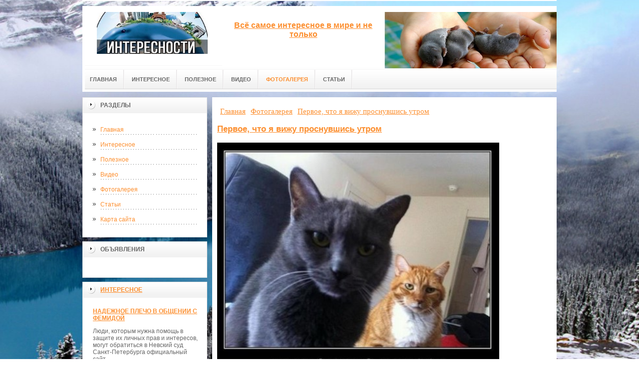

--- FILE ---
content_type: text/html; charset=UTF-8
request_url: http://www.tollin.ru/kosmo/pervoe,-chto-ya-vizhu-prosnuvshis-utrom.html
body_size: 10392
content:
<!DOCTYPE html PUBLIC "-//W3C//DTD XHTML 1.0 Transitional//EN" "http://www.w3.org/TR/xhtml1/DTD/xhtml1-transitional.dtd">

<html xmlns="http://www.w3.org/1999/xhtml" xml:lang="ru-ru" lang="ru-ru" >
<head>
    <!-- SAPE RTB JS -->
<script
    async="async"
    src="//cdn-rtb.sape.ru/rtb-b/js/298/2/31298.js"
    type="text/javascript">
</script>
<!-- SAPE RTB END -->
    <meta name="google-site-verification" content="U4ZCNT4tJ-GWBy5UFhHmGcWV-65uTdYJOejbfdlzTm8" />
    <meta name="yandex-verification" content="5f5ab39197758477" />
<meta http-equiv="content-type" content="text/html; charset=utf-8" />
<base href="http://www.tollin.ru/" />
<meta name="copyright" content="©GOODPROFY">
<!-- cutcut -->
  <meta name="description" content="">
  <meta name="keywords" content="">
  <meta name="viewport" content="width=1024">
  <title>Первое, что я вижу проснувшись утром | Всё самое интересное</title>
  <!-- cutcut -->
<link href="/assets/templates/at_skyjump/at_menu/at_menu/at-sosdmenu.css" rel="stylesheet" type="text/css" />
<link rel="stylesheet" href="/assets/templates/at_skyjump/css/template_css.css" type="text/css" />
<link rel="stylesheet" href="/assets/templates/at_skyjump/css/colors/color1.css" type="text/css" />
<link rel="stylesheet" media="screen" href="/assets/templates/at_skyjump/superfish/superfish-vertical.css" />
<!--[if IE]>
	<style type="text/css">
	.clearfix {display: inline-block;}
	</style>
<![endif]-->
<script language="javascript" type="text/javascript" src="//code.jquery.com/jquery-1.10.2.js"></script>

<link rel="stylesheet" href="/assets/templates/at_skyjump/fancybox/source/jquery.fancybox.css?v=2.1.5" type="text/css" media="screen" />
<script type="text/javascript" src="/assets/templates/at_skyjump/fancybox/source/jquery.fancybox.pack.js?v=2.1.5"></script>
<script type="text/javascript" charset="utf-8">

/*<![CDATA[*/

document.write ('<style type="text\/css">#at-tabmodulewrap .moduletable {display: none;}<\/style>');

/*]]>*/

</script>

<script language="javascript" type="text/javascript" src="/assets/templates/at_skyjump/scripts/at.script.js"></script>
<script src="/assets/templates/at_skyjump/superfish/superfish.js"></script>

<script>

$(document).ready(function() {
$('.fancybox').fancybox();
$("ul#menu-mt").superfish({

            animation: {height:'show'},   // slide-down effect without fade-in

            delay:     1200               // 1.2 second delay on mouseout

        });
});

</script>

<style>
    
    html{background: url(upload/bg.jpg) no-repeat center center fixed; -webkit-background-size: cover;        -moz-background-size: cover;        -o-background-size: cover;        background-size: cover;}
    
        #at-col1 div.moduletable_menu.new a {line-height:10px;height:auto;padding: 5px 15px;background-image:none;}

    
    
</style>

</head>

<body class="wide zupa4" id="bd">



<a name="up" id="up"></a>



<!-- START WRAPPER -->

<div id="at-wrapper">

<div id="utop">

<div class="moduletable">
					

<div class="custom">
	</div>
		</div>

</div>

<!-- START HEADER -->

<div id="at-wrapheader" class="clearfix">



<!-- begin logo /////////////////////////////////-->

<a id="ulogo" title="Всё самое интересное" href="http://www.tollin.ru/">



    <div class="custom">
	<p style="text-align: center;"><strong><span style="font-size: 12pt; font-family: times new roman,times;"><span style="font-size: 12pt; font-family: times new roman,times;"><img src="upload/logo.jpg" alt="Всё самое интересное" width="222"></span></span></strong></p></div>
    
</a>

<!-- end logo  ///////////////////////////////////-->



<div id="uaddress">



<div class="custom">
	    <p style="text-align: center;"><a href="http://tollin.ru/"><strong style="font-size: 16px;"><br />Всё самое интересное в мире и не только</strong></a></p>
</div>
</div>



<div id="uphone">

<div class="custom"  >
	<p><img style="display: block; margin-left: auto; margin-right: auto;" title="интересности" src="upload/logo2.jpg" alt="интересности" width="498" height="113" /></p>
</div>



</div>

<!-- Start main navigation -->

<div id="at-wrapmainnavigation" class="clearfix">

<div id="at-mainnavigation">
<ul id="at-cssmenu" class="clearfix">
  <li class="menu-item0"><a href="http://www.tollin.ru/"   class="first" id="menu1" title="Главная"><span class="menu-title">Главная</span></a></li> 
<li class="menu-item5"><a href="interesnoe/"   id="menu589" title="Интересное"><span class="menu-title">Интересное</span></a></li> 
<li class="menu-item6"><a href="poleznoe/"   id="menu609" title="Полезное"><span class="menu-title">Полезное</span></a></li> 
<li class="menu-item9"><a href="video/"   id="menu486" title="Видео"><span class="menu-title">Видео</span></a></li> 
<li class="menu-item10"><a href="kosmo/"   class="active" id="menu346" title="Фотогалерея"><span class="menu-title">Фотогалерея</span></a></li> 
<li class="menu-item11"><a href="poleznaya-informacziya/"   class="last" id="menu464" title="Статьи"><span class="menu-title">Статьи</span></a></li> 

</nav>

</div>

</div>

<!-- End of main navigation -->



<!-- Start user3 -->


<!-- End user3 -->



<!-- Start usertools -->

<div id="at-usertools">



</div>

<!-- End usertools -->



<!-- Start usertoolcolors -->

<div id="at-usercolors" class="clearfix">


</div>

<!-- End usertoolcolors -->



<!-- Start search -->


<!-- End search -->



</div>

<!-- END HEADER -->



<div id="at-containerwrap-fr">

<div id="at-container">



<div id="at-mainbody-fr">











</div>

<!-- Start column1 -->


<div id="at-col1">

<div class="at-innerpad">

		<div class="moduletable_menu">
					<h3>Разделы</h3>
					
<ul class="menu" id="menu-mt">
  <li  class="first"><a href="http://www.tollin.ru/" title="Главная">Главная</a></li>
<li ><a href="interesnoe/" title="Интересное">Интересное</a></li>
<li ><a href="poleznoe/" title="Полезное">Полезное</a></li>
<li ><a href="video/" title="Видео">Видео</a></li>
<li  class="active"><a href="kosmo/" title="Фотогалерея">Фотогалерея</a></li>
<li ><a href="poleznaya-informacziya/" title="Статьи">Статьи</a></li>
<li  class="last"><a href="sitemap.xml" title="Карта сайта">Карта сайта</a></li>

</ul>   
		</div>
			
			
			
			            <div class="moduletable_menu new">
					<h3>Объявления</h3>

                    <p></p>
                    

		    </div>

  		    <div class="moduletable">
					<h3><a href="interesnoe/">Интересное</a></h3>
					<div class="newsflash">
  <h4 class="newsflash-title">
			<a href="interesnoe/nadezhnoe-plecho-v-obshhenii-s-femidoj.html" title="Надежное плечо в общении с Фемидой">
			Надежное плечо в общении с Фемидой</a>
		</h4>




<p>Люди, которым нужна помощь в защите их личных прав и интересов, могут обратиться в Невский суд Санкт-Петербурга официальный сайт </p>

<a class="readmore" href="interesnoe/nadezhnoe-plecho-v-obshhenii-s-femidoj.html">Подробнее...</a>	
<h4 class="newsflash-title">
			<a href="interesnoe/korallovyij-ostrovok-faraonov-bastion-vostochnoj-graniczyi-egipta.html" title="Коралловый островок Фараонов – бастион восточной границы Египта">
			Коралловый островок Фараонов – бастион восточной границы Египта</a>
		</h4>




<p>Интересен остров Фараонов тем, что на нём возвышается крепость Салах-эль-Дина, возведённая в период правления Византии и отвоёванная потом могучими крестоносцами в далёком XIII веке</p>

<a class="readmore" href="interesnoe/korallovyij-ostrovok-faraonov-bastion-vostochnoj-graniczyi-egipta.html">Подробнее...</a>	
<h4 class="newsflash-title">
			<a href="interesnoe/kultura-yazyika-sovremennyix-egiptyan.html" title="Культура языка современных египтян">
			Культура языка современных египтян</a>
		</h4>




<p>Конечно, для продолжительного отдыха в Египте нужно хотя бы несколько общепринятых фраз знать на арабском языке.</p>

<a class="readmore" href="interesnoe/kultura-yazyika-sovremennyix-egiptyan.html">Подробнее...</a>	
<h4 class="newsflash-title">
			<a href="interesnoe/kupalnyij-sezon-v-avstralii-otlozhen-iz-za-meduz.html" title="Купальный сезон в Австралии отложен из-за медуз">
			Купальный сезон в Австралии отложен из-за медуз</a>
		</h4>




<p>Туристы, отдыхающие на побережье восточной Австралии, в последнее время не спешат заходить в воду.</p>

<a class="readmore" href="interesnoe/kupalnyij-sezon-v-avstralii-otlozhen-iz-za-meduz.html">Подробнее...</a>	
<h4 class="newsflash-title">
			<a href="interesnoe/kurortyi-xalkidiki.html" title="Курорты Халкидики">
			Курорты Халкидики</a>
		</h4>




<p>В настоящий момент туры в Грецию пользуются большой популярностью среди туристов.</p>

<a class="readmore" href="interesnoe/kurortyi-xalkidiki.html">Подробнее...</a>	
<h4 class="newsflash-title">
			<a href="interesnoe/linkoln,-velikobritaniya.html" title="Линкольн, Великобритания.">
			Линкольн, Великобритания.</a>
		</h4>




<p>Информация для туристов – когда лучше ехать отдыхать</p>

<a class="readmore" href="interesnoe/linkoln,-velikobritaniya.html">Подробнее...</a>	
<h4 class="newsflash-title">
			<a href="interesnoe/luchshie-plyazhi-mira-rajskie-ugolki-na-zemle.html" title="Лучшие пляжи мира - райские уголки на земле">
			Лучшие пляжи мира - райские уголки на земле</a>
		</h4>




<p>На нашей планете есть такие уголки, которые 365 дней ежегодно напоминают рай - это лучшие пляжи мира. </p>

<a class="readmore" href="interesnoe/luchshie-plyazhi-mira-rajskie-ugolki-na-zemle.html">Подробнее...</a>	
<h4 class="newsflash-title">
			<a href="interesnoe/mavrikij.html" title="Маврикий">
			Маврикий</a>
		</h4>




<p>Маврикий является самостоятельным государством, бывшей французской колонией</p>

<a class="readmore" href="interesnoe/mavrikij.html">Подробнее...</a>	
<h4 class="newsflash-title">
			<a href="interesnoe/maldivskaya-respublika.html" title="Мальдивская республика">
			Мальдивская республика</a>
		</h4>




<p>Одним из наиболее привлекательных и экзотических направлений для отдыха можно смело назвать Мальдивы. </p>

<a class="readmore" href="interesnoe/maldivskaya-respublika.html">Подробнее...</a>	
<h4 class="newsflash-title">
			<a href="interesnoe/marokko-poznavatelnyij-i-razvlekatelnyij-turizm.html" title="Марокко: познавательный и развлекательный туризм">
			Марокко: познавательный и развлекательный туризм</a>
		</h4>




<p>Марокко – одна из нескольких стран, посетив которую вы все еще сможете ощутить пресловутую арабскую экзотику: далеко идущая поверхность океана по соседству с сияющей пустыней, марокканцы, лабиринты, где расположены рынки с множеством товаров.</p>

<a class="readmore" href="interesnoe/marokko-poznavatelnyij-i-razvlekatelnyij-turizm.html">Подробнее...</a>	
	

                    </div>
		    </div>
		
		  		    <div class="moduletable">
					<h3><a href="poleznoe/">Полезное</a></h3>
					<div class="newsflash">
  <h4 class="newsflash-title">
			<a href="poleznoe/pin-up-kazino-skachat-na-telefon-besplatno-i-igrat-v-lyuboe-vremya.html" title="Pin Up казино: скачать на телефон бесплатно и играть в любое время">
			Pin Up казино: скачать на телефон бесплатно и играть в любое время</a>
		</h4>




<p>Мир онлайн-игр развивается стремительно, и теперь любимые развлечения можно взять с собой куда угодно.</p>

<a class="readmore" href="poleznoe/pin-up-kazino-skachat-na-telefon-besplatno-i-igrat-v-lyuboe-vremya.html">Подробнее...</a>	
<h4 class="newsflash-title">
			<a href="poleznoe/vsyo,-chto-nuzhno-znat-o-skripte-kriptoobmennika-kak-vyibrat-i-nastroit-idealnuyu-platformu.html" title="Всё, что нужно знать о скрипте криптообменника: как выбрать и настроить идеальную платформу">
			Всё, что нужно знать о скрипте криптообменника: как выбрать и настроить идеальную платформу</a>
		</h4>




<p>С развитием криптовалютных технологий растет интерес к запуску криптообменников, которые предлагают пользователям удобные и безопасные способы обмена цифровых валют.</p>

<a class="readmore" href="poleznoe/vsyo,-chto-nuzhno-znat-o-skripte-kriptoobmennika-kak-vyibrat-i-nastroit-idealnuyu-platformu.html">Подробнее...</a>	
<h4 class="newsflash-title">
			<a href="poleznoe/aviabiletyi-nizhnij-novgorod-tashkent-vash-pryamoj-marshrut-v-serdcze-uzbekistana.html" title="Авиабилеты Нижний Новгород - Ташкент: ваш прямой маршрут в сердце Узбекистана">
			Авиабилеты Нижний Новгород - Ташкент: ваш прямой маршрут в сердце Узбекистана</a>
		</h4>




<p>С каждым годом всё больше путешественников, предпринимателей и мигрантов выбирают Узбекистан как направление для отдыха, бизнеса или визита к родным.</p>

<a class="readmore" href="poleznoe/aviabiletyi-nizhnij-novgorod-tashkent-vash-pryamoj-marshrut-v-serdcze-uzbekistana.html">Подробнее...</a>	
<h4 class="newsflash-title">
			<a href="poleznoe/svoboda-vkusa-kak-i-gde-vyigodno-kupit-tabak-na-razves-dlya-samokrutok.html" title="Свобода вкуса: как и где выгодно купить табак на развес для самокруток">
			Свобода вкуса: как и где выгодно купить табак на развес для самокруток</a>
		</h4>




<p>Сигареты ручной работы становятся всё популярнее среди курильщиков, предпочитающих контролировать вкус, крепость и качество табака. </p>

<a class="readmore" href="poleznoe/svoboda-vkusa-kak-i-gde-vyigodno-kupit-tabak-na-razves-dlya-samokrutok.html">Подробнее...</a>	
<h4 class="newsflash-title">
			<a href="poleznoe/kak-projti-registracziyu-v-cat-casino-za-neskolko-shagov.html" title="Как пройти регистрацию в Cat Casino за несколько шагов">
			Как пройти регистрацию в Cat Casino за несколько шагов</a>
		</h4>




<p>Представьте место, где адреналин зашкаливает, барабаны прокручиваются без устали, а каждый миг наполнен предвкушением.</p>

<a class="readmore" href="poleznoe/kak-projti-registracziyu-v-cat-casino-za-neskolko-shagov.html">Подробнее...</a>	
<h4 class="newsflash-title">
			<a href="poleznoe/kontejnernyie-vorota-effektivnaya-dostavka-gruzov-iz-kitaya.html" title="Контейнерные ворота: эффективная доставка грузов из Китая">
			Контейнерные ворота: эффективная доставка грузов из Китая</a>
		</h4>




<p>Китай остаётся мировым лидером в производстве товаров самого разного назначения — от электроники до мебели и автозапчастей.</p>

<a class="readmore" href="poleznoe/kontejnernyie-vorota-effektivnaya-dostavka-gruzov-iz-kitaya.html">Подробнее...</a>	
<h4 class="newsflash-title">
			<a href="poleznoe/moskva-s-vodyi-kak-uvidet-stoliczu-s-drugogo-rakursa-—-progulki-po-moskve-reke.html" title="Москва с воды: Как увидеть столицу с другого ракурса — прогулки по Москве-реке">
			Москва с воды: Как увидеть столицу с другого ракурса — прогулки по Москве-реке</a>
		</h4>




<p>Москва — город многоликий, шумный, динамичный и по-своему величественный.</p>

<a class="readmore" href="poleznoe/moskva-s-vodyi-kak-uvidet-stoliczu-s-drugogo-rakursa-—-progulki-po-moskve-reke.html">Подробнее...</a>	
<h4 class="newsflash-title">
			<a href="poleznoe/nebo-bez-granicz-pochemu-mezhdunarodnyie-aviaperevozki-stali-oporoj-globalizaczii.html" title="Небо без границ: Почему международные авиаперевозки стали опорой глобализации">
			Небо без границ: Почему международные авиаперевозки стали опорой глобализации</a>
		</h4>




<p>Международные авиаперевозки давно перестали быть просто способом добраться из точки А в точку Б. </p>

<a class="readmore" href="poleznoe/nebo-bez-granicz-pochemu-mezhdunarodnyie-aviaperevozki-stali-oporoj-globalizaczii.html">Подробнее...</a>	
<h4 class="newsflash-title">
			<a href="poleznoe/kompaktnyie-filtryi-malenkij-razmer-–-bolshaya-effektivnost.html" title="Компактные фильтры: маленький размер – большая эффективность">
			Компактные фильтры: маленький размер – большая эффективность</a>
		</h4>




<p>Фильтрация – ключевой процесс во многих сферах, от очистки воздуха и воды до защиты двигателей и промышленных систем. </p>

<a class="readmore" href="poleznoe/kompaktnyie-filtryi-malenkij-razmer-–-bolshaya-effektivnost.html">Подробнее...</a>	
<h4 class="newsflash-title">
			<a href="poleznoe/kak-vyigodno-kupit-razvesnoj-tabak-sekretyi-razumnogo-vyibora.html" title="Как выгодно купить развесной табак: секреты разумного выбора">
			Как выгодно купить развесной табак: секреты разумного выбора</a>
		</h4>




<p>Если вы цените качественный табак для самокруток и хотите снизить затраты, покупка развесного табака — это отличное решение. </p>

<a class="readmore" href="poleznoe/kak-vyigodno-kupit-razvesnoj-tabak-sekretyi-razumnogo-vyibora.html">Подробнее...</a>	
	

                    </div>
		    </div>
		
		    
		    
		    <div class="moduletable">
					<h3><a href="poleznaya-informacziya/">Статьи</a></h3>
					<div class="newsflash">
  <h4 class="newsflash-title">
			<a href="poleznaya-informacziya/zaigryivanie,-komplimentyi-i-ozhidanie-seksa-6-pravil-dlya-znakomstva-posle-50.html" title="Заигрывание, комплименты и ожидание секса: 6 правил для знакомства после 50">
			Заигрывание, комплименты и ожидание секса: 6 правил для знакомства после 50</a>
		</h4>




<p>Знакомство после 50 лет может быть настолько увлекательным и полезным, как и в молодости.</p>

<a class="readmore" href="poleznaya-informacziya/zaigryivanie,-komplimentyi-i-ozhidanie-seksa-6-pravil-dlya-znakomstva-posle-50.html">Подробнее...</a>	
<h4 class="newsflash-title">
			<a href="poleznaya-informacziya/kak-uspeshno-najti-rabotu-sovetyi.html" title="Как успешно найти работу: советы">
			Как успешно найти работу: советы</a>
		</h4>




<p>Найти успешную работу может быть сложной задачей, но с правильным подходом и усилиями вы можете повысить свои шансы на успех. </p>

<a class="readmore" href="poleznaya-informacziya/kak-uspeshno-najti-rabotu-sovetyi.html">Подробнее...</a>	
<h4 class="newsflash-title">
			<a href="poleznaya-informacziya/ustrojstvo-ventilya-i-otlichie-ego-ot-zadvizhki.html" title="Устройство вентиля и отличие его от задвижки">
			Устройство вентиля и отличие его от задвижки</a>
		</h4>




<p>В водопроводных и газовых магистралях не обойтись без такого устройства, которое называется вентилем.</p>

<a class="readmore" href="poleznaya-informacziya/ustrojstvo-ventilya-i-otlichie-ego-ot-zadvizhki.html">Подробнее...</a>	
<h4 class="newsflash-title">
			<a href="poleznaya-informacziya/preimushhestva-kazino-vulkan.html" title="Преимущества казино Вулкан">
			Преимущества казино Вулкан</a>
		</h4>




<p>Казино Вулкан уже на протяжении нескольких лет подряд остается одним из самых популярных игровых заведений, что во многом обусловлено внушительным списком достоинств, о которых и пойдет речь ниже.</p>

<a class="readmore" href="poleznaya-informacziya/preimushhestva-kazino-vulkan.html">Подробнее...</a>	
<h4 class="newsflash-title">
			<a href="poleznaya-informacziya/osobennosti-priobreteniya-steroidov-s-dostavkoj.html" title="Особенности приобретения стероидов с доставкой">
			Особенности приобретения стероидов с доставкой</a>
		</h4>




<p>Для того, чтобы ускорить получение желаемого результата от регулярных занятий спортом, стоит обратить внимание на стероиды.</p>

<a class="readmore" href="poleznaya-informacziya/osobennosti-priobreteniya-steroidov-s-dostavkoj.html">Подробнее...</a>	
<h4 class="newsflash-title">
			<a href="poleznaya-informacziya/spravka-dlya-voditelej-iz-bolniczyi-po-standartam-gosznaka.html" title="Справка для водителей из больницы по стандартам Госзнака">
			Справка для водителей из больницы по стандартам Госзнака</a>
		</h4>




<p>После того, как водителя признают полноценным человеком понимающим правила дорожного движения, ему предстоит пройти полноценное медицинское обследование.</p>

<a class="readmore" href="poleznaya-informacziya/spravka-dlya-voditelej-iz-bolniczyi-po-standartam-gosznaka.html">Подробнее...</a>	
<h4 class="newsflash-title">
			<a href="poleznaya-informacziya/rabota-dlya-devushek-za-graniczej.html" title="Эскорт-агентство  предоставит Вам девушку модель">
			Эскорт-агентство  предоставит Вам девушку модель</a>
		</h4>




<p>Эскорт-агентство  предоставит Вам девушку модель</p>

<a class="readmore" href="poleznaya-informacziya/rabota-dlya-devushek-za-graniczej.html">Подробнее...</a>	
<h4 class="newsflash-title">
			<a href="poleznaya-informacziya/spravka-dlya-gibdd-dostupno-i-legko.html" title="Справка для ГИБДД доступно и легко">
			Справка для ГИБДД доступно и легко</a>
		</h4>




<p>Людям желающим обзавестись правами, стало проще приобрести справку, чтобы от дорожной полиции получить разрешение на перемещение с автомобилем по дороге. </p>

<a class="readmore" href="poleznaya-informacziya/spravka-dlya-gibdd-dostupno-i-legko.html">Подробнее...</a>	
<h4 class="newsflash-title">
			<a href="poleznaya-informacziya/porazitelnyie-vyiigryishi,-voshedshie-v-istoriyu-gemblinga.html" title="Поразительные выигрыши, вошедшие в историю гемблинга">
			Поразительные выигрыши, вошедшие в историю гемблинга</a>
		</h4>




<p>Любой азартный игрок жаждет выиграть крупную сумму, которая мгновенно решит все его проблемы и изменит жизнь окончательно и бесповоротно. </p>

<a class="readmore" href="poleznaya-informacziya/porazitelnyie-vyiigryishi,-voshedshie-v-istoriyu-gemblinga.html">Подробнее...</a>	
<h4 class="newsflash-title">
			<a href="poleznaya-informacziya/izyiskatelnyie-zemlyanyie-rabotyi-v-orle-stroim-pravilno.html" title="Изыскательные земляные работы в Орле - строим правильно">
			Изыскательные земляные работы в Орле - строим правильно</a>
		</h4>




<p>Нельзя ничего просто так строить на новом месте, особенно там, где никто ничего раньше не строил. Следует для таких целей, начать проводить изыскательные земляные работы. </p>

<a class="readmore" href="poleznaya-informacziya/izyiskatelnyie-zemlyanyie-rabotyi-v-orle-stroim-pravilno.html">Подробнее...</a>	
	

                    </div>
		    </div>
		    
		

		    
		    <div class="moduletable">
					<h3><a href="kosmo/">Интересные фото</a></h3>
					<div class="newsflash">
  <h4 class="newsflash-title">
			<a href="kosmo/razdevaj.html" title="Раздевай">
			Раздевай</a>
		</h4>




<p></p>

<a class="readmore" href="kosmo/razdevaj.html">Подробнее...</a>	
<h4 class="newsflash-title">
			<a href="kosmo/ne-govori.html" title="Не говори">
			Не говори</a>
		</h4>




<p></p>

<a class="readmore" href="kosmo/ne-govori.html">Подробнее...</a>	
<h4 class="newsflash-title">
			<a href="kosmo/glavnoe.html" title="Главное">
			Главное</a>
		</h4>




<p></p>

<a class="readmore" href="kosmo/glavnoe.html">Подробнее...</a>	
<h4 class="newsflash-title">
			<a href="kosmo/spa-tur.html" title="Спа-тур">
			Спа-тур</a>
		</h4>




<p></p>

<a class="readmore" href="kosmo/spa-tur.html">Подробнее...</a>	
<h4 class="newsflash-title">
			<a href="kosmo/a-vdrug.html" title="А вдруг">
			А вдруг</a>
		</h4>




<p></p>

<a class="readmore" href="kosmo/a-vdrug.html">Подробнее...</a>	
<h4 class="newsflash-title">
			<a href="kosmo/korotko.html" title="Коротко">
			Коротко</a>
		</h4>




<p></p>

<a class="readmore" href="kosmo/korotko.html">Подробнее...</a>	
<h4 class="newsflash-title">
			<a href="kosmo/ot-babushki.html" title="От бабушки">
			От бабушки</a>
		</h4>




<p></p>

<a class="readmore" href="kosmo/ot-babushki.html">Подробнее...</a>	
<h4 class="newsflash-title">
			<a href="kosmo/sto-planet.html" title="Сто планет">
			Сто планет</a>
		</h4>




<p></p>

<a class="readmore" href="kosmo/sto-planet.html">Подробнее...</a>	
<h4 class="newsflash-title">
			<a href="kosmo/v-parallelnoj-vselennoj.html" title="В параллельной вселенной">
			В параллельной вселенной</a>
		</h4>




<p></p>

<a class="readmore" href="kosmo/v-parallelnoj-vselennoj.html">Подробнее...</a>	
<h4 class="newsflash-title">
			<a href="kosmo/alesha.html" title="Алеша">
			Алеша</a>
		</h4>




<p></p>

<a class="readmore" href="kosmo/alesha.html">Подробнее...</a>	
	

                    </div>
		    </div>



            <div class="moduletable_menu">
					<h3>Реклама</h3>
            			<!-- cutcut -->
            	    <p><!--a24838551730--><script type="text/javascript">
<!--
var _acic={dataProvider:15};(function(){var e=document.createElement("script");e.type="text/javascript";e.async=true;e.src="https://www2.acint.net/aci.js";var t=document.getElementsByTagName("script")[0];t.parentNode.insertBefore(e,t)})()
//-->
</script></p>
                    <p><!-- code is ok --></p>
                    <p><!--be060--></p>
                    <p></p>
                    <p><script async="async" src="https://w.uptolike.com/widgets/v1/zp.js?pid=lf16bf784209455df494a6e5a8336000c4a1080144" type="text/javascript"></script></p>
                    <p><!--9f70c16b-->
</p>
                    <p></p>
                    <p><!--3648333443486--><div id='kILy_3648333443486'></div></p>
                   
                    
          <!-- cutcut -->
		    </div>





</div>

</div>


<!-- End column1 -->


<!-- Start content -->

<div id="at-contentwrap">



<!-- START HEADER IMAGES -->


<!-- END HEADER IMAGES -->







<!-- /////////////  START LOGIN MESSAGE  ////////////////// -->


<div id="system-message-container">
</div>

<!-- /////////////  END LOGIN MESSAGE  ////////////////// -->



<!-- /////////////  Start Tabcolumn  ////////////////// -->



<!-- /////////////  End Tabcolumn  ////////////////// -->



<div id="at-content" >





<div class="item-page">
<div class="breadcrumbs"><ul class="B_crumbBox"><li class="B_firstCrumb" itemscope="itemscope" itemtype="http://data-vocabulary.org/Breadcrumb"><a class="B_homeCrumb" itemprop="url" rel="Главная" href="http://www.tollin.ru/"><span itemprop="title">Главная</span></a></li>
   <li itemscope="itemscope" class="B_crumb" itemtype="http://data-vocabulary.org/Breadcrumb"><a class="B_crumb" itemprop="url" rel="Фотогалерея" href="kosmo/"><span itemprop="title">Фотогалерея</span></a></li>
   <li class="B_lastCrumb" itemscope="itemscope" itemtype="http://data-vocabulary.org/Breadcrumb"><a class="B_currentCrumb" itemprop="url" rel="Первое, что я вижу проснувшись утром" href="kosmo/pervoe,-chto-ya-vizhu-prosnuvshis-utrom.html"><span itemprop="title">Первое, что я вижу проснувшись утром</span></a></li>
</ul></div>
<h2><a href="kosmo/pervoe,-chto-ya-vizhu-prosnuvshis-utrom.html" title="Первое, что я вижу проснувшись утром">Первое, что я вижу проснувшись утром</a></h2>
<p><img src="upload/kart2/24.jpg" width="85%" /></p>
<p>Первое что я вижу проснувшись утром</p>
<h2>Смотрите также:</h2>
    <div style="float:left;width:30%;margin:5px 1%;">
    <a href="kosmo/vot-i-xodi.html">
        <img src="/assets/components/phpthumbof/cache/1423418399_1820150201-prikolnye-demotivatory.4cf58e26df8477c35dacbf4569341b3b636.jpg" style="width:100%;" />
        <h1 style="font-size:14px;height:30px;">Вот и ходи</h1>
    </a>
</div>
<div style="float:left;width:30%;margin:5px 1%;">
    <a href="kosmo/drug-eto-tot,-kotoryij-v-bolshoj-kompanii-zamtil,-chto-tyi-ushel.html">
        <img src="/assets/components/phpthumbof/cache/12.4cf58e26df8477c35dacbf4569341b3b636.jpg" style="width:100%;" />
        <h1 style="font-size:14px;height:30px;">Друг это тот, который в большой&#8230;</h1>
    </a>
</div>
<div style="float:left;width:30%;margin:5px 1%;">
    <a href="kosmo/ot-babushki.html">
        <img src="/assets/components/phpthumbof/cache/demitivators_015.4cf58e26df8477c35dacbf4569341b3b636.jpg" style="width:100%;" />
        <h1 style="font-size:14px;height:30px;">От бабушки</h1>
    </a>
</div>
<div style="float:left;width:30%;margin:5px 1%;">
    <a href="kosmo/mnogoslojnost-obshhestva,-ona-takaya.html">
        <img src="/assets/components/phpthumbof/cache/22.4cf58e26df8477c35dacbf4569341b3b636.jpg" style="width:100%;" />
        <h1 style="font-size:14px;height:30px;">Многослойность общества, она такая</h1>
    </a>
</div>
<div style="float:left;width:30%;margin:5px 1%;">
    <a href="kosmo/xudoniki-vidit-glavnuyu-detal-obraza.html">
        <img src="/assets/components/phpthumbof/cache/29.4cf58e26df8477c35dacbf4569341b3b636.jpg" style="width:100%;" />
        <h1 style="font-size:14px;height:30px;">Художник видит главную деталь образа</h1>
    </a>
</div>
<div style="float:left;width:30%;margin:5px 1%;">
    <a href="kosmo/nastoyashhij-muzhik.html">
        <img src="/assets/components/phpthumbof/cache/1331152592_19.4cf58e26df8477c35dacbf4569341b3b636.jpg" style="width:100%;" />
        <h1 style="font-size:14px;height:30px;">Настоящий мужик</h1>
    </a>
</div>
    <br style="clear:both;" /><br style="clear:both;" />
</div>
<!-- /Item Page -->



<div class="newsflash">
</div>




</div>


</div>


<!-- The end of content -->




</div>

<!-- Start bottom modules -->






<!-- End bottom modules -->







</div>

</div>




<!-- Start main navigation -->
<div id="at-wrapmainnavigation-footer">
<div id="at-wrapmainnavigation" class="clearfix">

<div id="at-mainnavigation">
<ul id="at-cssmenu" class="clearfix">
  <li class="menu-item0"><a href="http://www.tollin.ru/"   class="first" id="menu1" title="Главная"><span class="menu-title">Главная</span></a></li> 
<li class="menu-item5"><a href="interesnoe/"   id="menu589" title="Интересное"><span class="menu-title">Интересное</span></a></li> 
<li class="menu-item6"><a href="poleznoe/"   id="menu609" title="Полезное"><span class="menu-title">Полезное</span></a></li> 
<li class="menu-item9"><a href="video/"   id="menu486" title="Видео"><span class="menu-title">Видео</span></a></li> 
<li class="menu-item10"><a href="kosmo/"   class="active" id="menu346" title="Фотогалерея"><span class="menu-title">Фотогалерея</span></a></li> 
<li class="menu-item11"><a href="poleznaya-informacziya/"   class="last" id="menu464" title="Статьи"><span class="menu-title">Статьи</span></a></li> 

</nav>

</div>

</div>
</div>
<!-- End of main navigation -->


<!-- /////////////  Start Footer  ////////////////// -->

<div id="at-footerwrap">



<div id="at-footer">








    <center>

 Copyright © 2011-2026 "Всё самое интересное"

  </center>

    <br>

    <center>
<!-- Yandex.Metrika informer -->
<p><a href="https://metrika.yandex.ru/stat/?id=38727855&amp;from=informer" rel="nofollow" target="_blank"><img style="width: 88px; height: 31px; border: 0;" title="Яндекс.Метрика: данные за сегодня (просмотры, визиты и уникальные посетители)" onclick="try{Ya.Metrika.informer({i:this,id:38727855,lang:'ru'});return false}catch(e){}" src="https://informer.yandex.ru/informer/38727855/3_1_FFFFFFFF_EFEFEFFF_0_pageviews" alt="Яндекс.Метрика" /></a></p>
<!-- /Yandex.Metrika informer -->
<p> </p>
<!-- Yandex.Metrika counter -->
<script type="text/javascript">// <![CDATA[
(function (d, w, c) {
        (w[c] = w[c] || []).push(function() {
            try {
                w.yaCounter38727855 = new Ya.Metrika({
                    id:38727855,
                    clickmap:true,
                    trackLinks:true,
                    accurateTrackBounce:true,
                    webvisor:true
                });
            } catch(e) { }
        });

        var n = d.getElementsByTagName("script")[0],
            s = d.createElement("script"),
            f = function () { n.parentNode.insertBefore(s, n); };
        s.type = "text/javascript";
        s.async = true;
        s.src = "https://mc.yandex.ru/metrika/watch.js";

        if (w.opera == "[object Opera]") {
            d.addEventListener("DOMContentLoaded", f, false);
        } else { f(); }
    })(document, window, "yandex_metrika_callbacks");
// ]]></script>
<noscript><div><img src="https://mc.yandex.ru/watch/38727855" style="position:absolute; left:-9999px;" alt="" /></div></noscript><!-- /Yandex.Metrika counter -->
<script type="text/javascript" src="https://w.uptolike.com/widgets/v1/zp.js?pid=1631160"></script>

  </center>

  

  

  

  

  

<!-- START GO TOP -->

<div id= "goup-image">

<a href="#up" title="Go up" style="text-decoration: none;"><img src="/assets/templates/at_skyjump/images/go-up.gif" title="Go up" alt="Go up" /></a>

</div>

<!-- END GO TOP -->



</div>

</div>



<!-- /////////////  End Footer ////////////////// -->

<!-- END WRAPPER-->



<!-- Start templatechooser -->


<div>


</div>


<!-- End templatechooser -->




</body>

</html>


--- FILE ---
content_type: application/javascript;charset=utf-8
request_url: https://w.uptolike.com/widgets/v1/version.js?cb=cb__utl_cb_share_1768454343559111
body_size: 397
content:
cb__utl_cb_share_1768454343559111('1ea92d09c43527572b24fe052f11127b');